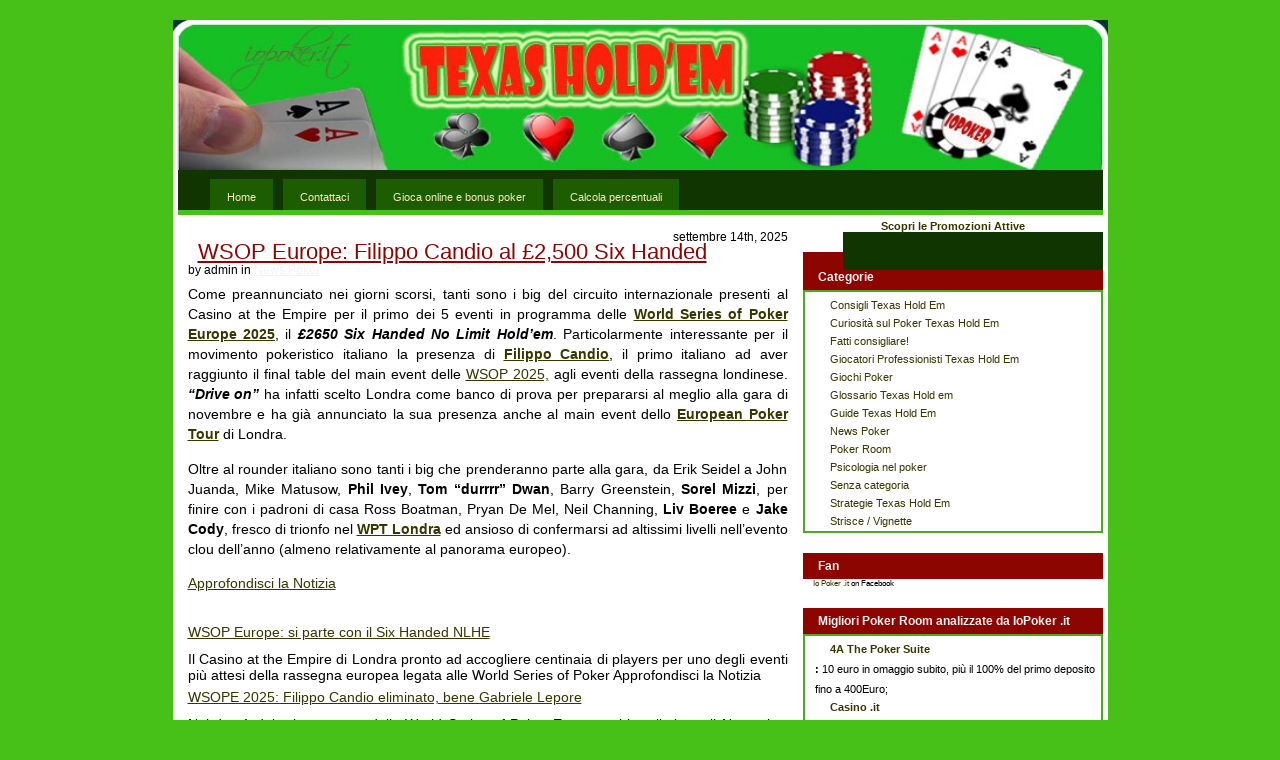

--- FILE ---
content_type: text/html; charset=utf-8
request_url: https://iopoker.it/news-poker/wsop-europe-filippo-candio-al-2500-six-handed/
body_size: 4817
content:
<html>
<head profile="http://gmpg.org/xfn/11">
  <meta charset="utf-8">
  <title>WSOP Europe: Filippo Candio al £2,500 Six Handed</title>
  <link rel="stylesheet" href="/wp-content/themes/iopoker/style.css" type="text/css" media="screen">
  <link rel="alternate" type="application/rss+xml" title="Io Poker – guide, strategie, consigli e trucchi per giocare a poker texas hold’em RSS Feed" href="/feed/">
  <link rel="pingback" href="/xmlrpc.php">
  <link rel="alternate" type="application/rss+xml" title="Io Poker - guide, strategie, consigli e trucchi per giocare a poker texas hold'em » WSOP Europe: Filippo Candio al £2,500 Six Handed Feed dei commenti" href="/news-poker/wsop-europe-filippo-candio-al-2500-six-handed/feed/">
  <link rel="stylesheet" id="contact-form-7-css" href="/wp-content/plugins/contact-form-7/styles.css" type="text/css" media="all">
  <script type="text/javascript" src="/wp-includes/js/jquery/jquery.js"></script>
  <link rel="EditURI" type="application/rsd+xml" title="RSD" href="/xmlrpc.php">
  <link rel="wlwmanifest" type="application/wlwmanifest+xml" href="/wp-includes/wlwmanifest.xml">
  <link rel="index" title="Io Poker – guide, strategie, consigli e trucchi per giocare a poker texas hold’em" href="/">
  <link rel="start" title="Carte, numero giocatori e fasi di gioco" href="/guide-texas-holdem/guida-base/">
  <link rel="prev" title="Affaritaliani.it – <b>POKER</b>: WSOPE, PREVISTO UN PREMIO DA 800 MILA <b>…</b>" href="/news-poker/affaritaliani-it-poker-wsope-previsto-un-premio-da-800-mila/">
  <link rel="next" title="Giochi Facebook: <b>Poker</b> Texas Hold'em | Tecno blog: web, computer e <b>…</b>" href="/news-poker/giochi-facebook-poker-texas-holdem-tecno-blog-web-computer-e/">
  <link rel="shortlink" href="/?p=44217">
  <meta name="description" content="Il player sardo impegnato nella gara inaugurale delle World Series of Poker Europe ospitate dal Casino at the Empire di Londra">
  <link rel="canonical" href="https://iopoker.it/news-poker/wsop-europe-filippo-candio-al-2500-six-handed/">
  <script type="text/javascript" src="/wp-content/plugins/advancedsearch/advancedsearch.js"></script>
  <link rel="stylesheet" href="/wp-content/plugins/advancedsearch/advancedsearch.css" type="text/css" media="screen">
  <style>
    #header img{width:100%;height:100%;}
  </style>  
</head>
<body>
  <div id="container">
    <div id="header">
      <a href="/"><img alt="Poker Texas Hold'em" src="/wp-content/themes/iopoker/images/headerbg.jpg"></a>
    </div>
    <div id="menuholder">
      <div id="menu">
        <div style="margin-left: 2em">
          <ul>
            <li><a href="/" title="Home"><span>Home</span></a></li>
            <li><a href="/fatti-consigliare/" title="Contattaci"><span>Contattaci</span></a></li>
            <li><a href="/gioca-a-poker-online/" title="Gioca online e bonus poker"><span>Gioca online e bonus poker</span></a></li>
            <li><a href="/calcola-percentuali/" title="Calcola percentuali"><span>Calcola percentuali</span></a></li>
          </ul>
        </div>
        <div class="searchform">
          <form action="https://iopoker.it">
            <input type="text" name="s" id="s" value=""><button type="submit">Search</button>
          </form>
        </div>
      </div>
    </div>
    <div id="right">
      <div class="ads" style="text-align:center">
        <p style="text-align: center;"><a title="Promozioni 4a The Poker Suite" href="/gioca-a-poker-online/"><strong>Scopri le Promozioni Attive</strong></a></p>
      </div>
      <div class="searchform">
        <form action="https://iopoker.it">
          <input type="text" name="s" id="s" value=""><button type="submit">Search</button>
        </form>
      </div>
      <h2>Categorie</h2>
      <ul>
        <li class="cat-item cat-item-5"><a href="/category/consigli-texas-holdem/" title="Visualizza tutti gli articoli archiviati in Consigli Texas Hold Em">Consigli Texas Hold Em</a></li>
        <li class="cat-item cat-item-7"><a href="/category/curiosita/" title="Visualizza tutti gli articoli archiviati in Curiosità sul Poker Texas Hold Em">Curiosità sul Poker Texas Hold Em</a></li>
        <li class="cat-item cat-item-60"><a href="/category/fatti-consigliare/" title="Visualizza tutti gli articoli archiviati in Fatti consigliare!">Fatti consigliare!</a></li>
        <li class="cat-item cat-item-206"><a href="/category/giocatori-professionisti/" title="Visualizza tutti gli articoli archiviati in Giocatori Professionisti Texas Hold Em">Giocatori Professionisti Texas Hold Em</a></li>
        <li class="cat-item cat-item-112"><a href="/category/giochi/" title="Visualizza tutti gli articoli archiviati in Giochi Poker">Giochi Poker</a></li>
        <li class="cat-item cat-item-49"><a href="/category/glossario-texas-holdem/" title="Visualizza tutti gli articoli archiviati in Glossario Texas Hold em">Glossario Texas Hold em</a></li>
        <li class="cat-item cat-item-4"><a href="/category/guide-texas-holdem/" title="Visualizza tutti gli articoli archiviati in Guide Texas Hold Em">Guide Texas Hold Em</a></li>
        <li class="cat-item cat-item-236"><a href="/category/news-poker/" title="Visualizza tutti gli articoli archiviati in News Poker">News Poker</a></li>
        <li class="cat-item cat-item-94"><a href="/category/poker-room/" title="Visualizza tutti gli articoli archiviati in Poker Room">Poker Room</a></li>
        <li class="cat-item cat-item-205"><a href="/category/psicologia/" title="Visualizza tutti gli articoli archiviati in Psicologia nel poker">Psicologia nel poker</a></li>
        <li class="cat-item cat-item-1"><a href="/category/senza-categoria/" title="Visualizza tutti gli articoli archiviati in Senza categoria">Senza categoria</a></li>
        <li class="cat-item cat-item-38"><a href="/category/strategie-texas-holdem/" title="Visualizza tutti gli articoli archiviati in Strategie Texas Hold Em">Strategie Texas Hold Em</a></li>
        <li class="cat-item cat-item-76"><a href="/category/strisce-vignette/" title="Visualizza tutti gli articoli archiviati in Strisce / Vignette">Strisce / Vignette</a></li>
      </ul>
      <h2>Fan</h2>
      <div class="textwidget">
        <script type="text/javascript" src="https://static.ak.connect.facebook.com/connect.php/it_IT"></script> 
        <script type="text/javascript">
        //<![CDATA[

        FB.init("b21d0540bddb5c442401f6931fc8c0bc");
        //]]>
        </script>
        <div style="font-size:8px; padding-left:10px">
          <a href="https://www.facebook.com/pages/Io-Poker-it/114202678593470">Io Poker .it</a> on Facebook
        </div>
      </div>
      <h2>Migliori Poker Room analizzate da IoPoker .it</h2>
      <div class="textwidget">
        <ul>
          <li>
<strong><a href="/poker-room/703/vinci-a-poker-su-4a-the-poker-suite/">4A The Poker Suite</a>:</strong> 10 euro in omaggio subito, più il 100% del primo deposito fino a 400Euro;</li>
          <li>
<strong><a href="/poker-room/623/casino-it/">Casino .it</a>:</strong> 1euro subito + bonus del 40% sul deposito fino a 100 euro;</li>
          <li>
<strong><a href="/poker-room/262/poker-club-by-lottomatica/">Lottomatica:</a></strong> da 0 a 19,99 euro di ricarica = 0 bonus; da 20 a 50 euro di ricarica = 50% bonus; più di 50 euro di ricarica = 25 euro di bonus;</li>
          <li>
<strong><a href="/poker-room/658/gioca-a-poker-texas-hold-em-su-bet-clic-it/">BetClic.it</a>:</strong> Bonus di benvenuto di 250 euro, sbloccabile man mano si gioca;</li>
          <li>
<strong><a href="/gioca-a-poker-online/">Totosi</a>:</strong> 50% su primo deposito fino a 50 euro.</li>
        </ul>
      </div>
      <h2>Tag</h2>
      <div>
        <a href="/tag/affaritaliani/" class="tag-link-3273" title="10 argomenti" style="font-size: 9.6625pt;">affaritaliani</a> <a href="/tag/aggiornamento/" class="tag-link-1808" title="6 argomenti" style="font-size: 8pt;">aggiornamento</a> <a href="/tag/briotti/" class="tag-link-3508" title="9 argomenti" style="font-size: 9.3125pt;">briotti</a> <a href="/tag/candio/" class="tag-link-3339" title="7 argomenti" style="font-size: 8.4375pt;">candio</a> <a href="/tag/casino/" class="tag-link-3324" title="16 argomenti" style="font-size: 11.325pt;">casino</a> <a href="/tag/europe/" class="tag-link-3304" title="6 argomenti" style="font-size: 8pt;">europe</a> <a href="/tag/event/" class="tag-link-3301" title="15 argomenti" style="font-size: 11.0625pt;">event</a> <a href="/tag/evento/" class="tag-link-1115" title="9 argomenti" style="font-size: 9.3125pt;">evento</a> <a href="/tag/fanpage/" class="tag-link-3300" title="13 argomenti" style="font-size: 10.625pt;">fanpage</a> <a href="/tag/filippo/" class="tag-link-3338" title="7 argomenti" style="font-size: 8.4375pt;">filippo</a> <a href="/tag/final/" class="tag-link-1366" title="14 argomenti" style="font-size: 10.8875pt;">final</a> <a href="/tag/flash/" class="tag-link-484" title="9 argomenti" style="font-size: 9.3125pt;">flash</a> <a href="/tag/full/" class="tag-link-1245" title="16 argomenti" style="font-size: 11.325pt;">full</a> <a href="/tag/gdpoker/" class="tag-link-1130" title="12 argomenti" style="font-size: 10.275pt;">gdpoker</a> <a href="/tag/glossario/" class="tag-link-50" title="113 argomenti" style="font-size: 18.5875pt;">glossario</a> <a href="/tag/gorica/" class="tag-link-3299" title="6 argomenti" style="font-size: 8pt;">gorica</a> <a href="/tag/grand/" class="tag-link-803" title="30 argomenti" style="font-size: 13.6pt;">grand</a> <a href="/tag/hold/" class="tag-link-1139" title="11 argomenti" style="font-size: 10.0125pt;">hold</a> <a href="/tag/juve/" class="tag-link-3483" title="10 argomenti" style="font-size: 9.6625pt;">juve</a> <a href="/tag/limit/" class="tag-link-3352" title="8 argomenti" style="font-size: 8.875pt;">limit</a> <a href="/tag/londra/" class="tag-link-1488" title="10 argomenti" style="font-size: 9.6625pt;">londra</a> <a href="/tag/mini/" class="tag-link-1054" title="7 argomenti" style="font-size: 8.4375pt;">mini</a> <a href="/tag/news/" class="tag-link-2657" title="11 argomenti" style="font-size: 10.0125pt;">news</a> <a href="/tag/nova/" class="tag-link-3298" title="6 argomenti" style="font-size: 8pt;">nova</a> <a href="/tag/omaha/" class="tag-link-186" title="14 argomenti" style="font-size: 10.8875pt;">omaha</a> <a href="/tag/online/" class="tag-link-511" title="77 argomenti" style="font-size: 17.1pt;">online</a> <a href="/tag/open/" class="tag-link-2343" title="10 argomenti" style="font-size: 9.6625pt;">open</a> <a href="/tag/partypoker/" class="tag-link-1072" title="9 argomenti" style="font-size: 9.3125pt;">partypoker</a> <a href="/tag/phil/" class="tag-link-1308" title="8 argomenti" style="font-size: 8.875pt;">phil</a> <a href="/tag/poker/" class="tag-link-199" title="283 argomenti" style="font-size: 22pt;">poker</a> <a href="/tag/poker-online/" class="tag-link-224" title="10 argomenti" style="font-size: 9.6625pt;">poker online</a> <a href="/tag/pokerstars/" class="tag-link-1118" title="15 argomenti" style="font-size: 11.0625pt;">pokerstars</a> <a href="/tag/prix/" class="tag-link-3351" title="25 argomenti" style="font-size: 12.9pt;">prix</a> <a href="/tag/sisal/" class="tag-link-1160" title="6 argomenti" style="font-size: 8pt;">sisal</a> <a href="/tag/strategie/" class="tag-link-207" title="7 argomenti" style="font-size: 8.4375pt;">strategie</a> <a href="/tag/table/" class="tag-link-563" title="14 argomenti" style="font-size: 10.8875pt;">table</a> <a href="/tag/team/" class="tag-link-458" title="8 argomenti" style="font-size: 8.875pt;">team</a> <a href="/tag/texas/" class="tag-link-1237" title="15 argomenti" style="font-size: 11.0625pt;">texas</a> <a href="/tag/tilt/" class="tag-link-1246" title="17 argomenti" style="font-size: 11.5875pt;">tilt</a> <a href="/tag/tommaso/" class="tag-link-3546" title="7 argomenti" style="font-size: 8.4375pt;">tommaso</a> <a href="/tag/tornei/" class="tag-link-108" title="21 argomenti" style="font-size: 12.2875pt;">tornei</a> <a href="/tag/venezia/" class="tag-link-1997" title="10 argomenti" style="font-size: 9.6625pt;">venezia</a> <a href="/tag/wcoop/" class="tag-link-1589" title="12 argomenti" style="font-size: 10.275pt;">wcoop</a> <a href="/tag/wsop/" class="tag-link-80" title="19 argomenti" style="font-size: 11.9375pt;">WSOP</a> <a href="/tag/wsope/" class="tag-link-2137" title="34 argomenti" style="font-size: 14.0375pt;">wsope</a>
      </div>
    </div>
    <div id="content">
      <div class="ins">
        <div class="stats">
          <div style="text-align: right;">
            <small>settembre 14th, 2025</small>
          </div>
        </div>
        <h1 id="post-44217"><a href="/news-poker/wsop-europe-filippo-candio-al-2500-six-handed/" rel="bookmark" title="Permanent Link to WSOP Europe: Filippo Candio al £2,500 Six Handed">WSOP Europe: Filippo Candio al £2,500 Six Handed</a></h1>
        <div class="stats">
          <small>by admin in <a href="/category/news-poker/" title="Visualizza tutti gli articoli in News Poker" rel="category tag">News Poker</a></small>
        </div>
        <p>Come preannunciato nei giorni scorsi, tanti sono i big del circuito internazionale presenti al Casino at the Empire per il primo dei 5 eventi in programma delle <a href="http://poker.fanpage.it/wsope-londra-il-calendario-degli-eventi/"><strong>World Series of Poker Europe 2025</strong></a>, il <em><strong>£2650 Six Handed No Limit Hold’em</strong></em>. Particolarmente interessante per il movimento pokeristico italiano la presenza di <a href="http://poker.fanpage.it/wsop-2025-main-event-filippo-candio-nella-storia-del-poker-italiano/"><strong>Filippo Candio</strong></a>, il primo italiano ad aver raggiunto il final table del main event delle <a href="http://poker.fanpage.it/wsop-2025-tutti-i-vincitori-delle-world-series-of-poker/">WSOP 2025,</a> agli eventi della rassegna londinese. <em><strong>“Drive on”</strong></em> ha infatti scelto Londra come banco di prova per prepararsi al meglio alla gara di novembre e ha già annunciato la sua presenza anche al main event dello <a href="http://poker.fanpage.it/eventi-live/european-poker-tour/"><strong>European Poker Tour</strong></a> di Londra.</p>
        <p>Oltre al rounder italiano sono tanti i big che prenderanno parte alla gara, da Erik Seidel a John Juanda, Mike Matusow, <strong>Phil Ivey</strong>, <strong>Tom “durrrr” Dwan</strong>, Barry Greenstein, <strong>Sorel Mizzi</strong>, per finire con i padroni di casa Ross Boatman, Pryan De Mel, Neil Channing, <strong>Liv Boeree</strong> e <strong>Jake Cody</strong>, fresco di trionfo nel <a href="http://poker.fanpage.it/wpt-londra-jake-cody-trionfa-al-final-table/"><strong>WPT Londra</strong></a> ed ansioso di confermarsi ad altissimi livelli nell’evento clou dell’anno (almeno relativamente al panorama europeo).</p>
        <p class="syndicated-attribution"><a href="http://poker.fanpage.it/wsop-europe-filippo-candio-al-2500-six-handed/">Approfondisci la Notizia</a></p>
<br>
        <div>
          <p><a href="/news-poker/wsop-europe-si-parte-con-il-six-handed-nlhe/" rel="bookmark" title="14 settembre 2025">WSOP Europe: si parte con il Six Handed NLHE</a></p>Il Casino at the Empire di Londra pronto ad accogliere centinaia di players per uno degli eventi più attesi della rassegna europea legata alle World Series of Poker Approfondisci la Notizia
          <p><a href="/news-poker/wsope-2025-filippo-candio-eliminato-bene-gabriele-lepore/" rel="bookmark" title="15 settembre 2025">WSOPE 2025: Filippo Candio eliminato, bene Gabriele Lepore</a></p>Nel day 1 del primo evento delle World Series of Poker Europe subito eliminato il November Nine azzurro, molto bene Gabriele Galb Lepore Approfondisci la Notizia
          <p><a href="/news-poker/wsope-londra-domani-il-via-alla-rassegna/" rel="bookmark" title="13 settembre 2025">WSOPE Londra: domani il via alla rassegna</a></p>Sta per terminare l'attesa per la fase europea delle World Series of Poker: si parte domani con il No Limit Hold'em Six Handed. Approfondisci la Notizia
          <p><a href="/news-poker/wsope-2025-live-fuori-filippo-candio-dal-six-handed/" rel="bookmark" title="14 settembre 2025">WSOPE 2025 live: fuori Filippo Candio dal Six Handed</a></p>Prime grandi sorprese nell'evento inaugurale delle World Series of Poker Europe che si sta tenendo in queste ore al Casino at the Empire di Londra Approfondisci la Notizia
          <p><a href="/news-poker/wsope-2025-live-fuori-filippo-candio-dal-six-handed-poker-fanpage/" rel="bookmark" title="14 settembre 2025">WSOPE 2025 live: fuori Filippo Candio dal Six Handed | <b>Poker</b> Fanpage</a></p>Prime grandi sorprese nell'evento inaugurale delle World Series of Poker Europe che si sta tenendo in queste ore al Casino at the Empire di Londra. Approfondisci la Notizia
        </div>
<br>
      </div>
      <div class="postspace"></div>
      <p>Comments are closed.</p>
    </div>
    <div id="footer">
      Powered by <a href="https://wordpress.com">Wordpress</a><br>
      Coding & Support by: <a href="http://www.firecasinos.com/">Online Casino</a>, <a href="http://www.pokerdeal.org/">Poker Bonus</a>, <a href="http://www.casinator.com/online-poker.php">Online Poker Games</a> <?php wp_footer(); ?>
    </div>
  </div>
  <script type="text/javascript">
  //<![CDATA[

  try {
  var pageTracker = _gat._getTracker("UA-12999767-1");
  pageTracker._trackPageview();
  } catch(err) {}
  //]]>
  </script>
<script defer src="https://static.cloudflareinsights.com/beacon.min.js/vcd15cbe7772f49c399c6a5babf22c1241717689176015" integrity="sha512-ZpsOmlRQV6y907TI0dKBHq9Md29nnaEIPlkf84rnaERnq6zvWvPUqr2ft8M1aS28oN72PdrCzSjY4U6VaAw1EQ==" data-cf-beacon='{"version":"2024.11.0","token":"f675bce0d1ea431a86785bccb338f188","r":1,"server_timing":{"name":{"cfCacheStatus":true,"cfEdge":true,"cfExtPri":true,"cfL4":true,"cfOrigin":true,"cfSpeedBrain":true},"location_startswith":null}}' crossorigin="anonymous"></script>
</body>
</html>


--- FILE ---
content_type: text/css;charset=UTF-8
request_url: https://iopoker.it/wp-content/themes/iopoker/style.css
body_size: 1109
content:
/*
Theme Name: poker
Theme URI: 
Description: Poker
Author: Poker
Author URI: Poker

*/

* {
    margin: 0;
    padding: 0;
}


body {
    background: #47c118 url('images/bodybg.jpg') repeat-x top left;
    color: #000000;
    font-family: Tahoma, Verdana, Sans-serif;
    font-size: 11px;
}

img {
    border: none;
}

a {
    color: #373701;
    text-decoration: none;
}

a:hover {
    color: #333333;
}
#container {
    width: 935px;
    background: #fff;
    text-align: left;
    margin: 20px auto;
}


#header {
    height: 150px;

}

#header img{
    width:100%;
    height:100%;
}

#header h2 {
    margin: 0px 0px 5px 60px;
    padding-top: 60px;
}

#header h2 a {
    color: #fff;
    text-decoration: none;
    font-size: 25px;
    overflow: hidden;
}

#header h2 a:hover {
    text-decoration: none;
}

#header h3 {
    color: #dbdbdb;
    font-size: 10pt;
    font-weight: normal;
    margin: 5px 0px 5px 60px;
}

#indexbg {
    width: 100%;
    height: 150px;
    background: #fff url(images/indexbg.jpg);
}

#menuholder{
    background: #103501;
    height: 40px;
    margin: 0px 5px;
    border-bottom: 5px solid #47c118;
}

#menu {
    overflow: hidden;
    margin: 0px;
    padding: 0px;
}


#menu ul {
    margin: 0px;
    padding: 0px;
    list-style: none;
    margin-left: 10px;
}


#menu li {
    padding-top: 14px;
}


#menu ul li {
    float: left;
    margin-right: 10px;
    list-style: none;
}


#menu ul li a {
    display: inline;
    height: 26px;
    background: #1c5d01 url(images/menubgb.jpg);
    text-decoration: none;
    padding: 12px;
}


#menu ul li a:hover {
    display: inline;
    height: 26px;
    background: #47c118;
    text-decoration: none;
    padding: 12px;
}


#menu ul li a span {
    display: inline;
    margin-left: 0px;
    padding-left: 5px;
    padding-right: 5px;
    line-height: 26px;
    color: #f6e8c3;
    text-decoration: none;
}


#menu li a:hover {
    text-decoration: none;
    cursor: pointer;
}


#menu li a:hover span {


}


#menu li.current_page a {
    color: #000;
    background: #47c118;
}

#menu ul li.current_page a span {
    background: #47c118;
}
#content {
    width: 620px;
    padding-left: 5px;
    margin-top: 5px;
    text-align: justify;
font-size:14px;
    float: left;
    overflow: hidden;
}

#content .ins {
    clear: both;
    padding: 10px;
    background: #fff url(images/insbg.jpg) no-repeat;
}


#content .stats a {
    color: #f3f3f3;
}
#content b{
    color: #777;
}

#content h3 {
    font-size: 14px;
}

#content a {
    color: #373701;
    line-height: 14pt;
    text-decoration: underline;
}

#content p {
    margin: 0px;
    line-height: 20px;
font-size:14px;
    padding: 0px 0px 10px 0px;
    margin-top: 5px;
}

#content p img{
    border: none;
    margin-right: 15px;
    margin-bottom: 10px;
}

#content h1 {
    color: #000;
    font-size: 22px;
    font-weight: normal;
    padding: 0px 10px 0px 10px;
    line-height: 150%;
    margin: 0px;
}


#content h1 a  {
    color: #8c0501;
    text-decoration: underline;
}

#content h1 a:hover {
    text-decoration: none;
}

#content h2 {
    font-size: 22px;
    color: #333333;
    margin: 0px;
    font-weight: normal;
}

#content h2 a  {
    font-size: 18px;
    color: #ffffff;
    margin-bottom: 10px;
    text-decoration: none;
    letter-spacing: 0.9px;
}

#content h2 a:hover {
    color: #333333;
    text-decoration: none;
}

#content ol {
    list-style-type: decimal;
    line-height: 18px;
    margin: 0px;
    padding: 0px 0px 10px 30px;
}

#content ul {
    list-style: none;
    margin: 0px;
    padding: 0px 0px 10px 0px;
}

#content li {
    margin: 0px;
    padding: 0px;
}

#content ul li {
    list-style: disc inside;
    margin: 0px 0px 0px 10px;
    padding: 5px 0px 0px 0px;
}

#content ul li a {
    color: #373701;
    text-decoration: none;
}

#content ul li a:hover {
    color: #333333;
    text-decoration: underline;
}


#content .navigation {
    padding-left: 10px;
}


#content .navigation a {
    background: #47c118;
    color: #fff;
    padding: 5px;
    text-decoration: none;
}


blockquote{
    margin: 0px;
    margin-left: 15px;
    margin-bottom: 12px;
    padding: 7px;
    border-left: 8px solid #47c118;
}

.postspace {
    background: #fff;
    height: 30px;
    margin: 0px;
    padding: 0px;
}


#right {
    width: 300px;
    float: right;
    margin-bottom: 20px;
    margin-left: 5px;
    padding-right: 5px;
    margin-top: 5px;
}


#right h2 {
    color: #f3f3f3;
    font-size: 12px;
    list-style: none;
    padding: 6px;
    padding-left: 15px;
    margin: 20px 0px 0px 0px;
    background: #8c0501 url(images/menubg.jpg);

}

#right ul {
    list-style: none;
    margin: 0px 0px 20px 0px;
    padding: 5px 0px 0px 10px;
    border: 2px solid #4baa22;
}

#right li {
    list-style: none;
    margin: 0px;
    padding: 0px;
}

#right ul li {
    line-height:20px;
    list-style: none;
    margin: 0px;

}

#right ul li a {
    display: block;
    color: #373701;
    text-decoration: none;
    padding-left: 15px;
    padding-right: 6px;
    padding-bottom: 2px;
    line-height: 12pt;
    background: url(images/side.gif) no-repeat center left;
}


#right ul li a:hover {
    color: #333333;
    background: url(images/sideb.gif) no-repeat center left;
    font-weight: bold;
}


#footer {
    background: #371101 url(images/footerbg.jpg);
    color: #fff;
    margin-top: 5px;
    padding:  10px;
    font-size: 0px;
    height: 31px;
    clear: both;
	
}


#footer p {
    padding: 0px;
    margin: 0px;
	display:none;
	
}

#footer a, #footer a:visited {
    color: #fff;
    text-decoration: none;
    border: none;
	display:none;
}

#footer a:hover {
    color: #fff;
	display:none;
	display:none;
}

#wp-calendar {
    margin-left: 22px;
    margin-bottom: 10px;
    width: 250px;
}


.entry {
    margin-bottom: 12px;
}

#author {
    border:1px solid #cccccc;
    margin:0;
    padding:4px;
}

#email {
    border:1px solid #cccccc;
    margin:0;
    padding:4px;
}

#url {
    border:1px solid #cccccc;
    margin:0;
    padding:4px;
}

#comment {
    width: 350px;
    border:1px solid #cccccc;
    margin:0;
    padding:4px;
}


img.avatar {
    float:right;
    margin-right:5px;
    margin-left: 5px;
}


.searchform form {
    width: 260px;
    padding-top: 8px;

    background: #103501 url(images/search.gif) no-repeat center;
    float: right;
}

.searchform form input {
    border: 0;
    float: left;
    width: 210px;
    margin: 5px 0 0 10px;
    background-color: transparent;
}

.searchform form button {
    border: 0;
    float: right;
    text-indent: -9999px;
    width: 30px; height: 30px;
    background-color: transparent;
}

.btn {
    color:#fff;
    background: #47c118;
    border: 1px solid #1ba787;
    padding: 5px;
}

--- FILE ---
content_type: text/css;charset=UTF-8
request_url: https://iopoker.it/wp-content/plugins/advancedsearch/advancedsearch.css
body_size: -43
content:
/* Advanced Search form */

#as_form {
	text-align: left;
}

#as_form fieldset ul {
	list-style: none;
	margin: 5px 15px;
	padding: 0;
}

#as_form fieldset {
	border: 1px solid #777;
	margin: 15px 0;
	padding: 15px;
}

#as_form legend {
	font-size: 1.1em;
	font-weight: bold;
}

#as_form label {
	cursor: pointer;
}

#as_form fieldset li {
	list-style: none;
	margin: 0;
	padding: 0;
}

#as_form fieldset li:before { /* for the default theme */
	content: '';
} 

#as_form input.as_styled {
	border: 1px solid #777;
	background-color: #f3f3f3;
	color: #444;
}

#as_form input.as_styled:focus {
	background-color: #fff;
	color: #444;
}

#as_credits p {
	font-size: 0.9em;
	text-align: center;
	margin-top: 25px;
	border-top: 1px solid #888;
}

#as_month1, #as_month2, #as_year1, #as_year2 {
	text-align: center;
}

#as_form .as_sortandorder {
	padding: 1px;
	overflow: hidden;
}

#as_form .as_sort {
	width: 40%;
	float: left;
}
/* End Advanced Search form */

--- FILE ---
content_type: application/x-javascript
request_url: https://iopoker.it/wp-content/plugins/advancedsearch/advancedsearch.js
body_size: -7
content:
function as_openhint(address)
{
	as_popup = window.open
	(
		address,
		"Hints for the Advanced Search",
		"width=500, height=400, left=100, top=200, scrollbars=yes, dependent=yes"
	);
	as_popup.focus();
}
function as_toggle(as_node, as_children)
{
	var as_children_length = as_children.length;
	for ( var as_i = 0; as_i <= as_children_length; as_i++ )
	{
		var as_current_child = "as_cat_" + as_children.pop();
		if ( as$(as_current_child) )
		{
			if ( as$( "as_cat_" + as_node ).checked == true )
				as$( as_current_child ).checked = true;
			else
				as$( as_current_child ).checked = false;
		}
	}
}

function as_stringsearch(prefix)
{
	if ( as$(prefix+'querytype_string').checked == true )
	{
		as$(prefix+'sortby_rel').checked = '';
		as$(prefix+'sortby_date').checked = true;
		as$(prefix+'sortby_rel').disabled = 'disabled';
	}
	else
		as$(prefix+'sortby_rel').disabled = '';
}

function as$(el)
	{ return document.getElementById(el); }